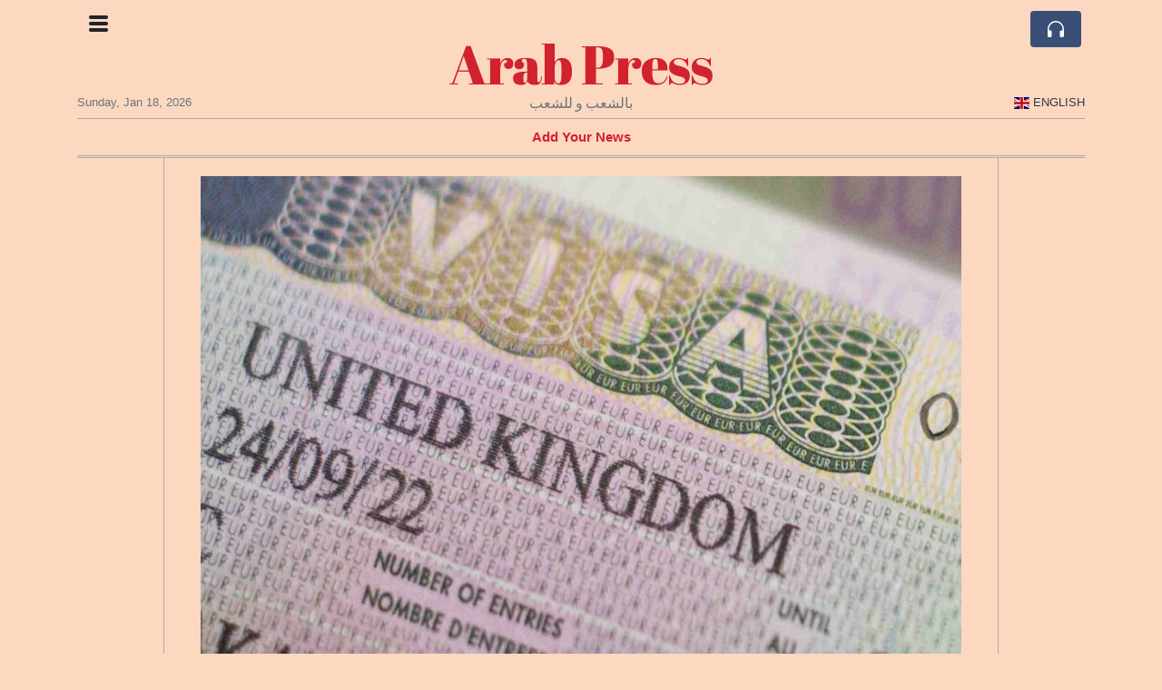

--- FILE ---
content_type: text/html; charset=UTF-8
request_url: https://arabpress.com/early-23-uk-e-visas-for-kuwaitis-arab-times-kuwait-news
body_size: 16065
content:
<!doctype html>
<html lang="en">
	<head>
		<title>‘Early ’23 UK e-visas for Kuwaitis’ - Arab Press</title>
		<meta charset="utf-8">
		<meta name="viewport" content="width=device-width, initial-scale=1, shrink-to-fit=no">
		<meta name="description" content="British Ambassador to Kuwait Belinda Lewis said the date for the implementation of the decision on issuing electronic visa for Kuwaitis will be announced within the first weeks of 2023, reports Al-Qabas daily. Lewis made the announcement when asked about the latest developments on exempting Kuwaitis from entry visas to the United Kingdom.">
		<meta name="author" content="">
		<meta name="keywords" content="early, 23, uk, e, visas, for, kuwaitis">
		<meta name="twitter:title" content="‘Early ’23 UK e-visas for Kuwaitis’ - Arab Press">
		<meta name="twitter:description" content="British Ambassador to Kuwait Belinda Lewis said the date for the implementation of the decision on issuing electronic visa for Kuwaitis will be announced within the first weeks of 2023, reports Al-Qabas daily. Lewis made the announcement when asked about the latest developments on exempting Kuwaitis from entry visas to the United Kingdom.">
		<meta property="og:title" content="‘Early ’23 UK e-visas for Kuwaitis’ - Arab Press">
		<meta property="og:description" content="British Ambassador to Kuwait Belinda Lewis said the date for the implementation of the decision on issuing electronic visa for Kuwaitis will be announced within the first weeks of 2023, reports Al-Qabas daily. Lewis made the announcement when asked about the latest developments on exempting Kuwaitis from entry visas to the United Kingdom.">
		<meta property="og:site_name" content="Arab Press">
		<meta property="og:image" content="https://usfo.ainewslabs.com/images/22/12/e04207a2d12d0d435229592064dbdd0f.jpg"><meta name="twitter:image" content="https://usfo.ainewslabs.com/images/22/12/e04207a2d12d0d435229592064dbdd0f.jpg"><meta property="og:type" content="article"><meta property="og:url" content="https://arabpress.com/early-23-uk-e-visas-for-kuwaitis-arab-times-kuwait-news"><link rel="stylesheet" href="/css/live/50322c965574496978dda59b675cb3e8.css">	</head>
		<body>
		<div class="container">
			<div class="news-top">
				<div class="d-none d-lg-block text-center" style="min-height: 1.5rem;">
								</div>
				<h1 class="news-title text-center m-0 overflow-hidden news-title-1">
					<a href="./" class="decoration-none">Arab Press</a>				</h1>
				<div class="news-top-add text-secondary">
					بالشعب و للشعب				</div>
				<div class="d-flex pt-2 pt-md-0 justify-content-between line-sm fs--3">
					<div class="text-secondary">Sunday, Jan 18, 2026</div>
					<div class="dropdown">
												<a href="#" class="text-dark decoration-none text-uppercase" data-toggle="dropdown"><span style="display: inline-block; vertical-align: middle; margin: 0 4px; background-size: contain;
  background-position: 50%;
  background-repeat: no-repeat;
  position: relative;
  display: inline-block;
  width: 1.33333333em;
  line-height: 1em; background-image: url(/vendor/flags/flags/4x3/gb.svg);">&nbsp;</span>English</a>
						<div class="dropdown-menu dropdown-menu-right">
							<span class="dropdown-item font-weight-bold"><span style="display: inline-block; vertical-align: middle; margin: 0 4px; background-size: contain;
  background-position: 50%;
  background-repeat: no-repeat;
  position: relative;
  display: inline-block;
  width: 1.33333333em;
  line-height: 1em; background-image: url(/vendor/flags/flags/4x3/gb.svg);">&nbsp;</span>English</span><a class="dropdown-item" href="/ar/" data-skipload="true"><span style="display: inline-block; vertical-align: middle; margin: 0 4px; background-size: contain;
  background-position: 50%;
  background-repeat: no-repeat;
  position: relative;
  display: inline-block;
  width: 1.33333333em;
  line-height: 1em; background-image: url(/vendor/flags/flags/4x3/sa.svg);">&nbsp;</span>Arabic</a><a class="dropdown-item" href="/he/" data-skipload="true"><span style="display: inline-block; vertical-align: middle; margin: 0 4px; background-size: contain;
  background-position: 50%;
  background-repeat: no-repeat;
  position: relative;
  display: inline-block;
  width: 1.33333333em;
  line-height: 1em; background-image: url(/vendor/flags/flags/4x3/il.svg);">&nbsp;</span>Hebrew</a><a class="dropdown-item" href="/hi/" data-skipload="true">Hindi</a><a class="dropdown-item" href="/tl/" data-skipload="true">Tagalog</a><a class="dropdown-item" href="/ur/" data-skipload="true">Urdu</a>						</div>
											</div>
				</div>
								<div class="position-absolute top-0 left-0">
					<button type="button" class="btn" data-click="showsidecat">
						<i class="ion-navicon-round fs-4"></i>
											</button>
				</div>
								<div class="d-lg-nonex position-absolute top-0 right-0 mt-2 mr-1 pt-1">
									<div class="rw-listen-link d-none h-100">
						<a href="#" class="d-flex align-items-center h-100 text-white py-2 px-3 decoration-none rounded" data-click="rwopen" style="background-color: #394F78">
							<img src="data:image/svg+xml,%3Csvg xmlns='http://www.w3.org/2000/svg' width='16' height='16' fill='%23ffffff' class='bi bi-headphones' viewBox='0 0 16 16'%3E%3Cpath d='M8 3a5 5 0 0 0-5 5v1h1a1 1 0 0 1 1 1v3a1 1 0 0 1-1 1H3a1 1 0 0 1-1-1V8a6 6 0 1 1 12 0v5a1 1 0 0 1-1 1h-1a1 1 0 0 1-1-1v-3a1 1 0 0 1 1-1h1V8a5 5 0 0 0-5-5z'/%3E%3C/svg%3E" alt="" width="24" height="24">
						</a>
					</div>
								</div>
			</div>
						<div class="d-none d-lg-block">
				<div class="d-flex justify-content-center">
					<div id="headermenulinks" class="flex-grow-1 d-flex justify-content-center py-2 overflow-hidden text-nowrap"><div class="px-2"><a href="addnews" class="text-danger font-weight-bold decoration-none fs--1">Add Your News</a></div></div>					<div id="headmore" class="d-none text-white py-2 px-3 rounded align-self-start fs-1" style="background-color: #394F78; min-height: 2.2rem;" data-click="toggleheadlinks"><i class="ion-arrow-down-b"></i></div>
									</div>
			</div>
						<hr class="top-border my-0">
			<div id="pagecontent">
				<div class="row">
	<div class="col-xl-1"></div>
	<div class="col-xl-10">
		<div class="small-news-wrap">
			<div class="text-center position-relative"><img src="https://usfo.ainewslabs.com/images/22/12/e04207a2d12d0d435229592064dbdd0f.jpg" alt="‘Early ’23 UK e-visas for Kuwaitis’" class="img-fluid"></div><h1 class="art-title pt-3">‘Early ’23 UK e-visas for Kuwaitis’</h1><div class="d-md-flex"></div><div class="art-text art-subtitle pb-3">British Ambassador to Kuwait Belinda Lewis said the date for the implementation of the decision on issuing electronic visa for Kuwaitis will be announced within the first weeks of 2023, reports Al-Qabas daily. Lewis made the announcement when asked about the latest developments on exempting Kuwaitis from entry visas to the United Kingdom.</div><div class="art-text art-body pb-3">She affirmed that the above mentioned decision will ease procedures for Kuwaitis who travel to the United Kingdom for tourism and other purposes, as they no longer have to go to the British Visa Center to obtain a visa.<br />
<br />
She added: “The abolition of the visa requirement for Kuwaiti citizens who make short-term visits to the United Kingdom during 2023 reflects the long ties of friendship, trade and cooperation between the two countries; as well as strengthening rapprochement between them. We are hoping that the decision will enter into force in the near future.”</div>			
			<div class="d-flex"><div class="py-2"><ul class="list-inline share-article"><li class="list-inline-item mr-1"><a href="https://www.facebook.com/sharer/sharer.php?u=https%3A%2F%2Farabpress.com%2Fearly-23-uk-e-visas-for-kuwaitis-arab-times-kuwait-news" class="ion-social-facebook" target="_blank"></a></li><li class="list-inline-item mr-1"><a href="https://twitter.com/intent/tweet?url=https%3A%2F%2Farabpress.com%2Fearly-23-uk-e-visas-for-kuwaitis-arab-times-kuwait-news&text=%E2%80%98Early+%E2%80%9923+UK+e-visas+for+Kuwaitis%E2%80%99" class="ion-social-twitter" target="_blank"></a></li><li class="list-inline-item mr-1"><a href="https://www.reddit.com/submit?url=https%3A%2F%2Farabpress.com%2Fearly-23-uk-e-visas-for-kuwaitis-arab-times-kuwait-news" class="ion-social-reddit" target="_blank"></a></li><li class="list-inline-item mr-1"><a href="mailto:?to=&body=https://arabpress.com/early-23-uk-e-visas-for-kuwaitis-arab-times-kuwait-news&subject=‘Early ’23 UK e-visas for Kuwaitis’" class="ion-email"></a></li></ul></div><div class="ml-auto py-2"><a href="comments?ref=eezmtb" class="btn btn-primary px-2">Add Comment</a></div></div><div class="position-relative text-center py-4"><h5 class="position-absolute absolute-center"><span class="d-inline-block px-3 bg-white text-secondary text-uppercase">Newsletter</span></h5><hr></div><form class="auto" data-callback="onnewsletter"><input type="hidden" name="do" value="newsletter"><input type="hidden" name="ref" value="eezmtb"><div class="pb-2"><strong class="done text-success"></strong></div><div class="form-group"><div class="input-group"><input type="email" name="email" class="form-control" placeholder="email@address.com" required><div class="input-group-append"><button class="btn btn-primary">Subscribe</button></div></div></div></form><div class="position-relative text-center py-4"><h5 class="position-absolute absolute-center"><span class="d-inline-block px-3 bg-white text-secondary text-uppercase">Related Articles</span></h5><hr></div><div id="relatedlist"><div class="small-news" data-ref="zmrkpk" data-href="zmrkpk-pakistan-seeks-mineral-investment-and-regulatory-reform-at-saudi-future-minerals-forum"><div class="small-news-img"><a href="zmrkpk-pakistan-seeks-mineral-investment-and-regulatory-reform-at-saudi-future-minerals-forum" title="Pakistan Seeks Mineral Investment and Regulatory Reform at Saudi Future Minerals Forum"><img src="https://usfo.ainewslabs.com/images/26/01/1768688217cdfaxt7e5cc3be3d4e4004e5c5a1d847279278_t.jpg" class="img-fluid" loading="lazy"></a></div><a href="zmrkpk-pakistan-seeks-mineral-investment-and-regulatory-reform-at-saudi-future-minerals-forum" title="Pakistan Seeks Mineral Investment and Regulatory Reform at Saudi Future Minerals Forum" class="small-news-in decoration-none"><h3 class="text-black mb-0">Pakistan Seeks Mineral Investment and Regulatory Reform at Saudi Future Minerals Forum</h3><div class="news-desc text-dark pt-2">Islamabad highlights vast mineral potential and steps to ease rules as Riyadh hosts global industry leaders and bilateral talks deepen cooperation</div></a></div><div class="small-news" data-ref="zmrkpb" data-href="zmrkpb-saudi-arabia-escalates-strategic-posture-amid-growing-rift-with-uae-over-yemen-and-red-sea-influence"><div class="small-news-img"><a href="zmrkpb-saudi-arabia-escalates-strategic-posture-amid-growing-rift-with-uae-over-yemen-and-red-sea-influence" title="Saudi Arabia Escalates Strategic Posture Amid Growing Rift With UAE Over Yemen and Red Sea Influence"><img src="https://usfo.ainewslabs.com/images/26/01/1768688095cdfaxt8367a0e9f9a6c72f62a547c51750d42a_t.jpg" class="img-fluid" loading="lazy"></a></div><a href="zmrkpb-saudi-arabia-escalates-strategic-posture-amid-growing-rift-with-uae-over-yemen-and-red-sea-influence" title="Saudi Arabia Escalates Strategic Posture Amid Growing Rift With UAE Over Yemen and Red Sea Influence" class="small-news-in decoration-none"><h3 class="text-black mb-0">Saudi Arabia Escalates Strategic Posture Amid Growing Rift With UAE Over Yemen and Red Sea Influence</h3><div class="news-desc text-dark pt-2">Riyadh’s moves in Yemen and regional security mark a deepening geopolitical competition with Abu Dhabi that extends to the Red Sea corridor</div></a></div><div class="small-news" data-ref="zmrkpv" data-href="zmrkpv-saudi-arabia-s-maaden-announces-major-gold-resource-expansion-with-7-8-million-ounces-discovered"><div class="small-news-img"><a href="zmrkpv-saudi-arabia-s-maaden-announces-major-gold-resource-expansion-with-7-8-million-ounces-discovered" title="Saudi Arabia’s Maaden Announces Major Gold Resource Expansion with 7.8 Million Ounces Discovered"><img src="https://usfo.ainewslabs.com/images/26/01/1768688035cdfaxt45063bc04463c71b843e5f53905a1e41_t.jpg" class="img-fluid" loading="lazy"></a></div><a href="zmrkpv-saudi-arabia-s-maaden-announces-major-gold-resource-expansion-with-7-8-million-ounces-discovered" title="Saudi Arabia’s Maaden Announces Major Gold Resource Expansion with 7.8 Million Ounces Discovered" class="small-news-in decoration-none"><h3 class="text-black mb-0">Saudi Arabia’s Maaden Announces Major Gold Resource Expansion with 7.8 Million Ounces Discovered</h3><div class="news-desc text-dark pt-2">State-backed miner significantly increases the Kingdom’s gold endowment across four strategic sites, underscoring exploration success</div></a></div><div class="small-news" data-ref="zmrkpt" data-href="zmrkpt-saudi-arabia-s-vision-2030-drives-ambitious-shift-from-oil-power-to-global-travel-hub"><div class="small-news-img"><a href="zmrkpt-saudi-arabia-s-vision-2030-drives-ambitious-shift-from-oil-power-to-global-travel-hub" title="Saudi Arabia’s Vision 2030 Drives Ambitious Shift from Oil Power to Global Travel Hub"><img src="https://usfo.ainewslabs.com/images/26/01/1768687975cdfaxt822c9f523e3f0cc8114577e4e508e55d_t.jpg" class="img-fluid" loading="lazy"></a></div><a href="zmrkpt-saudi-arabia-s-vision-2030-drives-ambitious-shift-from-oil-power-to-global-travel-hub" title="Saudi Arabia’s Vision 2030 Drives Ambitious Shift from Oil Power to Global Travel Hub" class="small-news-in decoration-none"><h3 class="text-black mb-0">Saudi Arabia’s Vision 2030 Drives Ambitious Shift from Oil Power to Global Travel Hub</h3><div class="news-desc text-dark pt-2">The Kingdom’s sweeping economic strategy prioritises tourism, connectivity and cultural projects to reduce dependence on oil and reshape its global role</div></a></div><div class="small-news" data-ref="zmrkpe" data-href="zmrkpe-saudi-and-u-s-leaders-convene-at-inaugural-u-s-saudi-biotech-alliance-summit-in-san-francisco"><div class="small-news-img"><a href="zmrkpe-saudi-and-u-s-leaders-convene-at-inaugural-u-s-saudi-biotech-alliance-summit-in-san-francisco" title="Saudi and U.S. Leaders Convene at Inaugural U.S.-Saudi Biotech Alliance Summit in San Francisco"><img src="https://usfo.ainewslabs.com/images/26/01/1768687915cdfaxt3782f62e9d766793aed86bb63679029c_t.jpg" class="img-fluid" loading="lazy"></a></div><a href="zmrkpe-saudi-and-u-s-leaders-convene-at-inaugural-u-s-saudi-biotech-alliance-summit-in-san-francisco" title="Saudi and U.S. Leaders Convene at Inaugural U.S.-Saudi Biotech Alliance Summit in San Francisco" class="small-news-in decoration-none"><h3 class="text-black mb-0">Saudi and U.S. Leaders Convene at Inaugural U.S.-Saudi Biotech Alliance Summit in San Francisco</h3><div class="news-desc text-dark pt-2">High-level summit co-chaired by Dr. Bandar Alknawy and U.S. counterparts aims to accelerate immunotherapy innovation and global health security</div></a></div><div class="small-news" data-ref="zmrmkk" data-href="zmrmkk-sudan-s-al-burhan-revives-strategic-coordination-council-with-saudi-arabia-to-deepen-bilateral-partnership"><div class="small-news-img"><a href="zmrmkk-sudan-s-al-burhan-revives-strategic-coordination-council-with-saudi-arabia-to-deepen-bilateral-partnership" title="Sudan’s Al-Burhan Revives Strategic Coordination Council With Saudi Arabia to Deepen Bilateral Partnership"><img src="https://usfo.ainewslabs.com/images/26/01/1768687734cdfaxte8ec51caf163814e1c0d1b48a8752287_t.jpg" class="img-fluid" loading="lazy"></a></div><a href="zmrmkk-sudan-s-al-burhan-revives-strategic-coordination-council-with-saudi-arabia-to-deepen-bilateral-partnership" title="Sudan’s Al-Burhan Revives Strategic Coordination Council With Saudi Arabia to Deepen Bilateral Partnership" class="small-news-in decoration-none"><h3 class="text-black mb-0">Sudan’s Al-Burhan Revives Strategic Coordination Council With Saudi Arabia to Deepen Bilateral Partnership</h3><div class="news-desc text-dark pt-2">The Sudanese transitional leader reinstates a high-level council with Riyadh in line with strategic agreements reached during recent talks with Saudi leadership</div></a></div><div class="small-news" data-ref="zmrmkb" data-href="zmrmkb-saudi-arabia-advances-toward-new-security-partnership-with-egypt-and-somalia"><div class="small-news-img"><a href="zmrmkb-saudi-arabia-advances-toward-new-security-partnership-with-egypt-and-somalia" title="Saudi Arabia Advances Toward New Security Partnership With Egypt and Somalia"><img src="https://usfo.ainewslabs.com/images/26/01/1768687675cdfaxt6fb172c7f03a3b4692b1dccd72799d3d_t.jpg" class="img-fluid" loading="lazy"></a></div><a href="zmrmkb-saudi-arabia-advances-toward-new-security-partnership-with-egypt-and-somalia" title="Saudi Arabia Advances Toward New Security Partnership With Egypt and Somalia" class="small-news-in decoration-none"><h3 class="text-black mb-0">Saudi Arabia Advances Toward New Security Partnership With Egypt and Somalia</h3><div class="news-desc text-dark pt-2">Riyadh holds advanced talks on a trilateral military framework aimed at strengthening Red Sea and Horn of Africa stability</div></a></div><div class="small-news" data-ref="zmrmkt" data-href="zmrmkt-nasser-al-attiyah-claims-historic-sixth-dakar-rally-victory-in-saudi-arabia"><div class="small-news-img"><a href="zmrmkt-nasser-al-attiyah-claims-historic-sixth-dakar-rally-victory-in-saudi-arabia" title="Nasser Al-Attiyah Claims Historic Sixth Dakar Rally Victory in Saudi Arabia"><img src="https://usfo.ainewslabs.com/images/26/01/1768686475cdfaxt25489034cf1ed67c3966543acdd41d9b_t.jpg" class="img-fluid" loading="lazy"></a></div><a href="zmrmkt-nasser-al-attiyah-claims-historic-sixth-dakar-rally-victory-in-saudi-arabia" title="Nasser Al-Attiyah Claims Historic Sixth Dakar Rally Victory in Saudi Arabia" class="small-news-in decoration-none"><h3 class="text-black mb-0">Nasser Al-Attiyah Claims Historic Sixth Dakar Rally Victory in Saudi Arabia</h3><div class="news-desc text-dark pt-2">The Qatari motorsport icon extends his legacy by winning the 2026 Dakar Rally amid fierce competition in Saudi Arabia’s deserts</div></a></div><div class="small-news" data-ref="zmrmke" data-href="zmrmke-türkiye-and-saudi-arabia-hold-strategic-phone-talks-on-rising-regional-tensions"><div class="small-news-img"><a href="zmrmke-türkiye-and-saudi-arabia-hold-strategic-phone-talks-on-rising-regional-tensions" title="Türkiye and Saudi Arabia Hold Strategic Phone Talks on Rising Regional Tensions"><img src="https://usfo.ainewslabs.com/images/26/01/1768686352cdfaxt0770169185233cdcfb84e7aca083c810_t.jpg" class="img-fluid" loading="lazy"></a></div><a href="zmrmke-türkiye-and-saudi-arabia-hold-strategic-phone-talks-on-rising-regional-tensions" title="Türkiye and Saudi Arabia Hold Strategic Phone Talks on Rising Regional Tensions" class="small-news-in decoration-none"><h3 class="text-black mb-0">Türkiye and Saudi Arabia Hold Strategic Phone Talks on Rising Regional Tensions</h3><div class="news-desc text-dark pt-2">Leaders in Ankara and Riyadh stress cooperation, security and stability amid escalating Middle East challenges</div></a></div><div class="small-news" data-ref="zmrmmk" data-href="zmrmmk-ousmane-dembélé-s-future-in-focus-as-saudi-arabia-move-looms-amid-psg-contract-stalemate"><div class="small-news-img"><a href="zmrmmk-ousmane-dembélé-s-future-in-focus-as-saudi-arabia-move-looms-amid-psg-contract-stalemate" title="Ousmane Dembélé’s Future in Focus as Saudi Arabia Move Looms Amid PSG Contract Stalemate"><img src="https://usfo.ainewslabs.com/images/26/01/1768686232cdfaxt8b3c00bbd81aeaf430094bfcbcebf7d7_t.jpg" class="img-fluid" loading="lazy"></a></div><a href="zmrmmk-ousmane-dembélé-s-future-in-focus-as-saudi-arabia-move-looms-amid-psg-contract-stalemate" title="Ousmane Dembélé’s Future in Focus as Saudi Arabia Move Looms Amid PSG Contract Stalemate" class="small-news-in decoration-none"><h3 class="text-black mb-0">Ousmane Dembélé’s Future in Focus as Saudi Arabia Move Looms Amid PSG Contract Stalemate</h3><div class="news-desc text-dark pt-2">The Ballon d’Or winner’s contract talks with Paris Saint-Germain and interest from Saudi clubs fuel fresh speculation over a potential high-profile transfer</div></a></div><div class="small-news has-video" data-ref="zmrbnz" data-href="zmrbnz-studying-for-a-drivers-license-in-china"><div class="small-news-img"><a href="zmrbnz-studying-for-a-drivers-license-in-china" title="Studying for a drivers license in China"><img src="https://usfo.ainewslabs.com/images/26/01/1768674006cdfaxta4ee4f3b26ce1bba4b664afa5ee4b676_t.png" class="img-fluid" loading="lazy"></a></div><a href="zmrbnz-studying-for-a-drivers-license-in-china" title="Studying for a drivers license in China" class="small-news-in decoration-none"><h3 class="text-black mb-0">Studying for a drivers license in China</h3><div class="news-desc text-dark pt-2"></div></a></div><div class="small-news has-video" data-ref="zmrbre" data-href="zmrbre-1966-the-village-they-called-dubai"><div class="small-news-img"><a href="zmrbre-1966-the-village-they-called-dubai" title="1966, the village they called Dubai"><img src="https://usfo.ainewslabs.com/images/26/01/1768648016cdfaxt5dcd0e6e439b5bbf7c0447b57aa3c2df_t.png" class="img-fluid" loading="lazy"></a></div><a href="zmrbre-1966-the-village-they-called-dubai" title="1966, the village they called Dubai" class="small-news-in decoration-none"><h3 class="text-black mb-0">1966, the village they called Dubai</h3><div class="news-desc text-dark pt-2"></div></a></div></div><div id="loader" class="text-center py-5"><form action=""><input type="hidden" name="do" value="load"><input type="hidden" name="lang" value="en"><input type="hidden" name="last" value="12"><input type="hidden" name="num" value="12"><input type="hidden" name="page" value="article"><input type="hidden" name="skip" value="eezmtb"><button type="button" class="btn btn-outline-secondary btn-lg rounded-0 fs--2 text-uppercase btn-xxl" data-click="morenews">Load More</button></form></div>		</div>
	</div>
	<div class="col-xl-1"></div>
</div>
<div id="modalwhatsapp" class="modal" tabindex="-1" role="dialog" data-backdrop="static">
	<div class="modal-dialog" role="document">
		<div class="modal-content">
			
			<div class="modal-header">
				<h6 class="modal-title"><i class="ion-social-whatsapp fs-2 align-middle" style="color: #3CBF4D"></i> <span class="align-middle">WhatsApp</span></h6>
				<button type="button" class="close" data-dismiss="modal" aria-label="Close"><span aria-hidden="true">&times;</span></button>
			</div>
			<form class="auto" data-callback="onwhatsapp">
				<input type="hidden" name="do" value="newsletter">
				<input type="hidden" name="act" value="whatsapp">
				<input type="hidden" name="ref" value="">
				<div class="modal-body">
					<div class="form-group pb-5">
						<label>Subscribe also to our WhatsApp channel:</label>
						<div class="input-group">
														<input type="text" name="phone" class="form-control" value="" required>
							<div class="input-group-append"><button class="btn btn-success">Subscribe</button></div>
						</div>
					</div>
				</div>
			</form>
		</div>
	</div>
</div>
<script type="text/javascript">
	var ARTMEDIA=[{"image":"https:\/\/usfo.ainewslabs.com\/images\/22\/12\/e04207a2d12d0d435229592064dbdd0f.jpg","yt":"","yt_listtype":"","yt_list":"","yt_start":"","yt_end":"","video":"","text":"","image9x16":null,"video9x16":null}];
	var INSLIDER={};
	var VIDEOLIST=[];
	var PRSOURCE='';
	var PRREF='';
	var AREF='eezmtb';
	var NEXTVIDEOART = '';
	var NEXTMUSIC = [];
</script>			</div>
		</div>
		<footer class="footer mt-5 bg-light">
			<div>
				<div class="container py-4">
					<div class="fs-5 text-news border-bottom">About</div>
					<div class="py-3 fs--1">
						<div class="row"><div class="col-sm-6 col-lg-9 py-1"><div class="row form-row gx-2"><div class="col-lg-6 pb-2"></div><div class="col-lg-6 pb-2">About ArabPressArabpress.com  is your first and best source for all of the information you&#039;re looking for. From general topics to more of what you would expect to find here.  

ArabPress.com is a non-profit, private and...<br><a href="about" title="About" class="text-decoration-underline">Read more</a></div></div></div><div class="col-sm-6 col-lg-3"><ul class="list-unstyled row mb-0"><li class="col-sm-6 col-lg-12 pb-1"><a href="addnews" class="text-danger font-weight-bold decoration-none fs--2">Add Your News</a></li><li class="col-sm-6 col-lg-12 pb-1"><a href="rss" target="_blank" class="text-dark decoration-none fs--2" data-skipload="true"><i class="ion-social-rss icon-fw"></i> RSS</a></li></ul></div></div>					</div>
					<div class="fs--1 pt-3">
						<span class="text-secondary mr-1">&copy;1997-2026 arabpress.com</span>
						<a href="contact" class="text-dark mx-1 d-inline-block">Contact Us</a><a href="about"  class="text-dark mx-1 d-inline-block" >About</a>					</div>
				</div>
			</div>
		</footer>
				<div id="sidecategories" class="sidemenu">
			<div class="position-absolute top-0 right-0"><button class="btn py-0 fs-6" data-click="hiedside">&times;</button></div>
			<div class="fs-4 text-news border-bottom text-center py-2 px-4">Arab Press</div>
						<div class="container">
				<div class="form-row py-3">
					<div class="col-md-6 pb-2"><a href="addnews" class="text-danger font-weight-bold decoration-none fs--2">Add Your News</a></div>				</div>
			</div>
		</div>
						<div class="d-none">
			<audio id="linkplayer"></audio>
		</div>
		<div id="pageloadprogress">
			<div id="pageloadbar"></div>
		</div>
		<svg xmlns="http://www.w3.org/2000/svg" style="display: none;">
	<symbol id="rwiconplay" fill="currentColor" viewBox="0 0 16 16">
		<path d="m11.596 8.697-6.363 3.692c-.54.313-1.233-.066-1.233-.697V4.308c0-.63.692-1.01 1.233-.696l6.363 3.692a.802.802 0 0 1 0 1.393z"/>
	</symbol>
	<symbol id="rwiconpause" fill="currentColor" viewBox="0 0 16 16">
		<path d="M5.5 3.5A1.5 1.5 0 0 1 7 5v6a1.5 1.5 0 0 1-3 0V5a1.5 1.5 0 0 1 1.5-1.5zm5 0A1.5 1.5 0 0 1 12 5v6a1.5 1.5 0 0 1-3 0V5a1.5 1.5 0 0 1 1.5-1.5z"/>
	</symbol>
	<symbol id="rwiconback" fill="currentColor" viewBox="0 0 16 16">
		<path d="M.5 3.5A.5.5 0 0 0 0 4v8a.5.5 0 0 0 1 0V8.753l6.267 3.636c.54.313 1.233-.066 1.233-.697v-2.94l6.267 3.636c.54.314 1.233-.065 1.233-.696V4.308c0-.63-.693-1.01-1.233-.696L8.5 7.248v-2.94c0-.63-.692-1.01-1.233-.696L1 7.248V4a.5.5 0 0 0-.5-.5z"/>
	</symbol>
	<symbol id="rwiconnext" fill="currentColor" viewBox="0 0 16 16">
		<path d="M15.5 3.5a.5.5 0 0 1 .5.5v8a.5.5 0 0 1-1 0V8.753l-6.267 3.636c-.54.313-1.233-.066-1.233-.697v-2.94l-6.267 3.636C.693 12.703 0 12.324 0 11.693V4.308c0-.63.693-1.01 1.233-.696L7.5 7.248v-2.94c0-.63.693-1.01 1.233-.696L15 7.248V4a.5.5 0 0 1 .5-.5z"/>
	</symbol>
	<symbol id="rwiconup" fill="currentColor" viewBox="0 0 16 16">
		<path fill-rule="evenodd" d="M7.646 4.646a.5.5 0 0 1 .708 0l6 6a.5.5 0 0 1-.708.708L8 5.707l-5.646 5.647a.5.5 0 0 1-.708-.708l6-6z"/>
	</symbol>
	<symbol id="rwicondown" fill="currentColor" viewBox="0 0 16 16">
		<path fill-rule="evenodd" d="M1.646 4.646a.5.5 0 0 1 .708 0L8 10.293l5.646-5.647a.5.5 0 0 1 .708.708l-6 6a.5.5 0 0 1-.708 0l-6-6a.5.5 0 0 1 0-.708z"/>
	</symbol>
</svg>

<div id="radiowidget">
	<div class="container px-0">
		<div class="rw-head">
			<div class="d-flex align-items-center py-2 py-md-0 px-3">
				<div>
					<button id="rwplaybutton" class="btn rwplaybutton" data-click="rwtoggle">
						<svg class="rwicon rwiconplay"><use xlink:href="#rwiconplay"/></svg>
						<svg class="rwicon rwiconpause"><use xlink:href="#rwiconpause"/></svg>
					</button>
				</div>
				<div class="flex-grow-1 overflow-hidden">
					<div class="d-flex align-items-center">
						<div id="rwtitle" class="rw-current-title flex-grow-1"></div>
						<div class="d-nonex d-md-block nowrap text-nowrap">
							<a href="#" class="text-white px-2 d-inline-block" data-click="rwplayprev">
								<svg class="rwicon rwicon-2"><use xlink:href="#rwiconback"/></svg>
							</a>
							<a href="#" class="text-white px-2 d-inline-block" data-click="rwplayfwd">
								<svg class="rwicon rwicon-2"><use xlink:href="#rwiconnext"/></svg>
							</a>
							<a href="#" class="rwopenlist text-white px-2 d-none d-md-inline-block" data-click="rwopenplist">
								<span class="align-middle fs--3 text-uppercase font-weight-bold">Playlist</span>
								<svg class="rwicon"><use xlink:href="#rwiconup"/></svg>
							</a>
							<a href="#" class="d-none rwhidelist text-white px-2" data-click="rwhideplist">
								<span class="align-middle fs--3 text-uppercase font-weight-bold">Hide</span>
								<svg class="rwicon"><use xlink:href="#rwicondown"/></svg>
							</a>
						</div>
					</div>
					<div class="d-none d-md-block position-relative pl-3 ps-3 pr-2 pe-2 pb-2">
						<div id="rwvawes"></div>
						<div id="rwprogress" class="rwprogress">
							<div id="rwprogressbar2" class="rwprogressbar"></div>
							<div id="rwctime2" class="rwtime">0:00</div>
							<div class="rwtotal">0:00</div>
						</div>
					</div>
				</div>
				<a href="#" class="d-md-none ml-2 ms-2 text-white text-center" data-click="rwexpand">
					<svg class="rwicon"><use xlink:href="#rwiconup"/></svg>
					<div class="fs--3 text-uppercase">Open</div>
				</a>
			</div>
		</div>
		<a href="#" class="rw-close d-none d-md-block" data-click="rwclose">
			<svg xmlns="http://www.w3.org/2000/svg" width="20" height="20" fill="#ffffff" viewBox="0 0 16 16">
				<path d="M2.146 2.854a.5.5 0 1 1 .708-.708L8 7.293l5.146-5.147a.5.5 0 0 1 .708.708L8.707 8l5.147 5.146a.5.5 0 0 1-.708.708L8 8.707l-5.146 5.147a.5.5 0 0 1-.708-.708L7.293 8 2.146 2.854Z"/>
			</svg>
		</a>
		<div class="rw-body text-white d-md-none">
			<div class="d-flex flex-column h-100">
				<div class="mb-auto rw-body-logo py-2">
					<h1 class="news-title text-center text-white m-0 overflow-hidden news-title-1">
					<span>Arab Press</span>					</h1>
					<div class="news-top-add text-white">
						بالشعب و للشعب					</div>
				</div>
				<div class="px-3">
					<div id="rwmobiletitle" class="rw-current-title text-center font-weight-semibold"></div>
				</div>
				<div class="px-4 mt-auto">
					<div class="d-flex align-items-center px-3">
						<div id="rwctime1" class="rwtime">0:00</div>
						<div class="flex-grow-1 px-3">
							<div class="rwprogress">
								<div id="rwprogressbar1" class="rwprogressbar"></div>
							</div>
						</div>
						<div class="rwtotal">0:00</div>
					</div>
					<div class="d-flex align-items-center justify-content-center py-3">
						<a href="#" class="text-white px-3" data-click="rwplayprev">
							<svg class="rwicon rwicon-3"><use xlink:href="#rwiconback"/></svg>
						</a>
						<div class="px-3 mx-2">
							<button id="rwmobileplaybutton" class="btn rwplaybutton" data-click="rwtoggle">
								<svg class="rwicon rwiconplay"><use xlink:href="#rwiconplay"/></svg>
								<svg class="rwicon rwiconpause"><use xlink:href="#rwiconpause"/></svg>
							</button>
						</div>
						<a href="#" class="text-white px-3" data-click="rwplayfwd">
							<svg class="rwicon rwicon-3"><use xlink:href="#rwiconnext"/></svg>
						</a>
					</div>
				</div>
				<a href="#" class="d-block text-center text-white p-3 rw-body-close" data-click="rwexpand">
					<span class="align-middle fs--3 text-uppercase font-weight-bold">Close</span>
					<svg class="rwicon"><use xlink:href="#rwicondown"/></svg>
				</a>
			</div>
		</div>
	</div>
	<div id="rwplaylist">
		<div id="rwlist" class="bg-white">
			<div class="container">
				<a href="#" class="d-flex align-items-center rwpl-item rwpl-item-azmrveb text-dark" data-click="rwplay" data-ref="azmrveb" data-src="https://usfo.ainewslabs.com/images/26/01/1768526228cdfaxt98f06b6ecbb17aeeb923f07fb128b25d.mp3" data-title="Cybercrime, Inc.: When Crime Becomes an Economy. How the World Accidentally Built a Twenty-Trillion-Dollar Criminal Economy" data-image="" data-href="zmrveb-cybercrime-inc-when-crime-becomes-an-economy-how-the-world-accidentally-built-a-twenty-trillion-dollar-criminal"><div class="px-2"><div class="rwpl-item-icon d-flex align-items-center justify-content-center"><svg class="rwicon rwiconplay"><use xlink:href="#rwiconplay"/></svg><svg class="rwicon rwiconpause"><use xlink:href="#rwiconpause"/></svg></div></div><div class="rw-title">Cybercrime, Inc.: When Crime Becomes an Economy. How the World Accidentally Built a Twenty-Trillion-Dollar Criminal Economy</div></a><a href="#" class="d-flex align-items-center rwpl-item rwpl-item-azmrzkr text-dark" data-click="rwplay" data-ref="azmrzkr" data-src="https://usfo.ainewslabs.com/images/26/01/1768520996cdfaxt185a593484944f3294796797e43aa534.mp3" data-title="Strategic Restraint, Credible Force, and the Discipline of Power" data-image="" data-href="zmrzkr-strategic-restraint-credible-force-and-the-discipline-of-power"><div class="px-2"><div class="rwpl-item-icon d-flex align-items-center justify-content-center"><svg class="rwicon rwiconplay"><use xlink:href="#rwiconplay"/></svg><svg class="rwicon rwiconpause"><use xlink:href="#rwiconpause"/></svg></div></div><div class="rw-title">Strategic Restraint, Credible Force, and the Discipline of Power</div></a><a href="#" class="d-flex align-items-center rwpl-item rwpl-item-azmrtvk text-dark" data-click="rwplay" data-ref="azmrtvk" data-src="https://usfo.ainewslabs.com/images/26/01/1768425468cdfaxtee583e34509756f92e4084eeba11d9f6.mp3" data-title="Donald Trump Organization Unveils Championship Golf Course and Luxury Resort Project in Saudi Arabia" data-image="" data-href="zmrtvk-donald-trump-organization-unveils-championship-golf-course-and-luxury-resort-project-in-saudi-arabia"><div class="px-2"><div class="rwpl-item-icon d-flex align-items-center justify-content-center"><svg class="rwicon rwiconplay"><use xlink:href="#rwiconplay"/></svg><svg class="rwicon rwiconpause"><use xlink:href="#rwiconpause"/></svg></div></div><div class="rw-title">Donald Trump Organization Unveils Championship Golf Course and Luxury Resort Project in Saudi Arabia</div></a><a href="#" class="d-flex align-items-center rwpl-item rwpl-item-azmrtvt text-dark" data-click="rwplay" data-ref="azmrtvt" data-src="https://usfo.ainewslabs.com/images/26/01/1768424466cdfaxt7946695750f75fac54f59a5d5fc10926.mp3" data-title="Inside Diriyah: Saudi Arabia’s $63.2 Billion Vision to Transform Its Historic Heart into a Global Tourism Powerhouse" data-image="" data-href="zmrtvt-inside-diriyah-saudi-arabia-s-63-2-billion-vision-to-transform-its-historic-heart-into-a-global-tourism-powerhouse"><div class="px-2"><div class="rwpl-item-icon d-flex align-items-center justify-content-center"><svg class="rwicon rwiconplay"><use xlink:href="#rwiconplay"/></svg><svg class="rwicon rwiconpause"><use xlink:href="#rwiconpause"/></svg></div></div><div class="rw-title">Inside Diriyah: Saudi Arabia’s $63.2 Billion Vision to Transform Its Historic Heart into a Global Tourism Powerhouse</div></a><a href="#" class="d-flex align-items-center rwpl-item rwpl-item-azmekmp text-dark" data-click="rwplay" data-ref="azmekmp" data-src="https://usfo.ainewslabs.com/images/26/01/1768210473cdfaxt84b6bafa59138df76dc232933399d739.mp3" data-title="Trump Designates Saudi Arabia a Major Non-NATO Ally, Elevating US–Riyadh Defense Partnership" data-image="" data-href="zmekmp-trump-designates-saudi-arabia-a-major-non-nato-ally-elevating-us-riyadh-defense-partnership"><div class="px-2"><div class="rwpl-item-icon d-flex align-items-center justify-content-center"><svg class="rwicon rwiconplay"><use xlink:href="#rwiconplay"/></svg><svg class="rwicon rwiconpause"><use xlink:href="#rwiconpause"/></svg></div></div><div class="rw-title">Trump Designates Saudi Arabia a Major Non-NATO Ally, Elevating US–Riyadh Defense Partnership</div></a><a href="#" class="d-flex align-items-center rwpl-item rwpl-item-azmekbm text-dark" data-click="rwplay" data-ref="azmekbm" data-src="https://usfo.ainewslabs.com/images/26/01/1768210012cdfaxt617e2c05675d2f35e9cc55224ee4fda2.mp3" data-title="Trump Organization Deepens Saudi Property Focus with $10 Billion Luxury Developments" data-image="" data-href="zmekbm-trump-organization-deepens-saudi-property-focus-with-10-billion-luxury-developments"><div class="px-2"><div class="rwpl-item-icon d-flex align-items-center justify-content-center"><svg class="rwicon rwiconplay"><use xlink:href="#rwiconplay"/></svg><svg class="rwicon rwiconpause"><use xlink:href="#rwiconpause"/></svg></div></div><div class="rw-title">Trump Organization Deepens Saudi Property Focus with $10 Billion Luxury Developments</div></a><a href="#" class="d-flex align-items-center rwpl-item rwpl-item-azmeveb text-dark" data-click="rwplay" data-ref="azmeveb" data-src="https://usfo.ainewslabs.com/images/26/01/1767948222cdfaxtd75b33767722cd02f5fbc1c1cb8b798d.mp3" data-title="There is no sovereign immunity for poisoning millions with drugs." data-image="" data-href="zmeveb-there-is-no-sovereign-immunity-for-poisoning-millions-with-drugs"><div class="px-2"><div class="rwpl-item-icon d-flex align-items-center justify-content-center"><svg class="rwicon rwiconplay"><use xlink:href="#rwiconplay"/></svg><svg class="rwicon rwiconpause"><use xlink:href="#rwiconpause"/></svg></div></div><div class="rw-title">There is no sovereign immunity for poisoning millions with drugs.</div></a><a href="#" class="d-flex align-items-center rwpl-item rwpl-item-azmetpm text-dark" data-click="rwplay" data-ref="azmetpm" data-src="https://usfo.ainewslabs.com/images/26/01/1767821959cdfaxtb05b434eeebe8032b6fed50096433e7c.mp3" data-title="Mohammed bin Salman’s Global Standing: Strategic Partner in Transition Amid Debate Over His Role" data-image="" data-href="zmetpm-mohammed-bin-salman-s-global-standing-strategic-partner-in-transition-amid-debate-over-his-role"><div class="px-2"><div class="rwpl-item-icon d-flex align-items-center justify-content-center"><svg class="rwicon rwiconplay"><use xlink:href="#rwiconplay"/></svg><svg class="rwicon rwiconpause"><use xlink:href="#rwiconpause"/></svg></div></div><div class="rw-title">Mohammed bin Salman’s Global Standing: Strategic Partner in Transition Amid Debate Over His Role</div></a><a href="#" class="d-flex align-items-center rwpl-item rwpl-item-azmetpz text-dark" data-click="rwplay" data-ref="azmetpz" data-src="https://usfo.ainewslabs.com/images/26/01/1767821461cdfaxtdcc681b342e15c5c4aad7f8d1a02728f.mp3" data-title="Saudi Arabia Opens Property Market to Foreign Buyers in Landmark Reform" data-image="" data-href="zmetpz-saudi-arabia-opens-property-market-to-foreign-buyers-in-landmark-reform"><div class="px-2"><div class="rwpl-item-icon d-flex align-items-center justify-content-center"><svg class="rwicon rwiconplay"><use xlink:href="#rwiconplay"/></svg><svg class="rwicon rwiconpause"><use xlink:href="#rwiconpause"/></svg></div></div><div class="rw-title">Saudi Arabia Opens Property Market to Foreign Buyers in Landmark Reform</div></a><a href="#" class="d-flex align-items-center rwpl-item rwpl-item-azmpnrn text-dark" data-click="rwplay" data-ref="azmpnrn" data-src="https://usfo.ainewslabs.com/images/26/01/1767588120cdfaxt7221d964200ed0d2df567fb627aedfc3.mp3" data-title="The U.S. State Department’s account in Persian: “President Trump is a man of action. If you didn’t know it until now, now you do—do not play games with President Trump.”" data-image="" data-href="zmpnrn-the-u-s-state-department-s-account-in-persian-president-trump-is-a-man-of-action-if-you-didn-t-know-it-until-now-now-you-do-do"><div class="px-2"><div class="rwpl-item-icon d-flex align-items-center justify-content-center"><svg class="rwicon rwiconplay"><use xlink:href="#rwiconplay"/></svg><svg class="rwicon rwiconpause"><use xlink:href="#rwiconpause"/></svg></div></div><div class="rw-title">The U.S. State Department’s account in Persian: “President Trump is a man of action. If you didn’t know it until now, now you do—do not play games with President Trump.”</div></a><a href="#" class="d-flex align-items-center rwpl-item rwpl-item-azmpzke text-dark" data-click="rwplay" data-ref="azmpzke" data-src="https://usfo.ainewslabs.com/images/26/01/1767562386cdfaxtce1e58303d55362cf9abe5c4b099e2e7.mp3" data-title="CNN’s Ranking of Israel’s Women’s Rights Sparks Debate After Misleading Global Index Comparison" data-image="" data-href="zmpzke-cnn-s-ranking-of-israel-s-women-s-rights-sparks-debate-after-misleading-global-index-comparison"><div class="px-2"><div class="rwpl-item-icon d-flex align-items-center justify-content-center"><svg class="rwicon rwiconplay"><use xlink:href="#rwiconplay"/></svg><svg class="rwicon rwiconpause"><use xlink:href="#rwiconpause"/></svg></div></div><div class="rw-title">CNN’s Ranking of Israel’s Women’s Rights Sparks Debate After Misleading Global Index Comparison</div></a><a href="#" class="d-flex align-items-center rwpl-item rwpl-item-azmpzmm text-dark" data-click="rwplay" data-ref="azmpzmm" data-src="https://usfo.ainewslabs.com/images/26/01/1767561971cdfaxt3fecb4e08cbb7afe6ab03274bf462d11.mp3" data-title="Saudi Arabia’s Shifting Regional Alignment Raises Strategic Concerns in Jerusalem" data-image="" data-href="zmpzmm-saudi-arabia-s-shifting-regional-alignment-raises-strategic-concerns-in-jerusalem"><div class="px-2"><div class="rwpl-item-icon d-flex align-items-center justify-content-center"><svg class="rwicon rwiconplay"><use xlink:href="#rwiconplay"/></svg><svg class="rwicon rwiconpause"><use xlink:href="#rwiconpause"/></svg></div></div><div class="rw-title">Saudi Arabia’s Shifting Regional Alignment Raises Strategic Concerns in Jerusalem</div></a><a href="#" class="d-flex align-items-center rwpl-item rwpl-item-azmpzmr text-dark" data-click="rwplay" data-ref="azmpzmr" data-src="https://usfo.ainewslabs.com/images/26/01/1767561543cdfaxt56438bd41b7700759a19f5947954cbae.mp3" data-title="OPEC+ Holds Oil Output Steady Amid Member Tensions and Market Oversupply" data-image="" data-href="zmpzmr-opec-holds-oil-output-steady-amid-member-tensions-and-market-oversupply"><div class="px-2"><div class="rwpl-item-icon d-flex align-items-center justify-content-center"><svg class="rwicon rwiconplay"><use xlink:href="#rwiconplay"/></svg><svg class="rwicon rwiconpause"><use xlink:href="#rwiconpause"/></svg></div></div><div class="rw-title">OPEC+ Holds Oil Output Steady Amid Member Tensions and Market Oversupply</div></a><a href="#" class="d-flex align-items-center rwpl-item rwpl-item-azmperk text-dark" data-click="rwplay" data-ref="azmperk" data-src="https://usfo.ainewslabs.com/images/26/01/1767469494cdfaxte48b7d98c76009b85b11a719a9971a2f.mp3" data-title="Iranian Protests Intensify as Another Revolutionary Guard Member Is Killed and Khamenei Blames the West" data-image="" data-href="zmperk-iranian-protests-intensify-as-another-revolutionary-guard-member-is-killed-and-khamenei-blames-the-west"><div class="px-2"><div class="rwpl-item-icon d-flex align-items-center justify-content-center"><svg class="rwicon rwiconplay"><use xlink:href="#rwiconplay"/></svg><svg class="rwicon rwiconpause"><use xlink:href="#rwiconpause"/></svg></div></div><div class="rw-title">Iranian Protests Intensify as Another Revolutionary Guard Member Is Killed and Khamenei Blames the West</div></a><a href="#" class="d-flex align-items-center rwpl-item rwpl-item-azmppev text-dark" data-click="rwplay" data-ref="azmppev" data-src="https://usfo.ainewslabs.com/images/26/01/1767467998cdfaxt10ed00228c46b6c6a18009eddf627c1e.mp3" data-title="President Trump Says United States Will Administer Venezuela Until a Secure Leadership Transition" data-image="" data-href="zmppev-president-trump-says-united-states-will-administer-venezuela-until-a-secure-leadership-transition"><div class="px-2"><div class="rwpl-item-icon d-flex align-items-center justify-content-center"><svg class="rwicon rwiconplay"><use xlink:href="#rwiconplay"/></svg><svg class="rwicon rwiconpause"><use xlink:href="#rwiconpause"/></svg></div></div><div class="rw-title">President Trump Says United States Will Administer Venezuela Until a Secure Leadership Transition</div></a><a href="#" class="d-flex align-items-center rwpl-item rwpl-item-azbkkvm text-dark" data-click="rwplay" data-ref="azbkkvm" data-src="https://usfo.ainewslabs.com/images/26/01/1767467313cdfaxte6432d811c16271d8d0a22bbde2463bd.mp3" data-title="Delta Force Identified as Unit Behind U.S. Operation That Captured Venezuela’s President" data-image="" data-href="zbkkvm-delta-force-identified-as-unit-behind-u-s-operation-that-captured-venezuela-s-president"><div class="px-2"><div class="rwpl-item-icon d-flex align-items-center justify-content-center"><svg class="rwicon rwiconplay"><use xlink:href="#rwiconplay"/></svg><svg class="rwicon rwiconpause"><use xlink:href="#rwiconpause"/></svg></div></div><div class="rw-title">Delta Force Identified as Unit Behind U.S. Operation That Captured Venezuela’s President</div></a><a href="#" class="d-flex align-items-center rwpl-item rwpl-item-azbkbkr text-dark" data-click="rwplay" data-ref="azbkbkr" data-src="https://usfo.ainewslabs.com/images/26/01/1767389836cdfaxtd665f250cd8c054307a28eb7e2bd3314.mp3" data-title="Saudi-UAE Rift Adds Complexity to Middle East Diplomacy as Trump Signals Firm Leadership" data-image="" data-href="zbkbkr-saudi-uae-rift-adds-complexity-to-middle-east-diplomacy-as-trump-signals-firm-leadership"><div class="px-2"><div class="rwpl-item-icon d-flex align-items-center justify-content-center"><svg class="rwicon rwiconplay"><use xlink:href="#rwiconplay"/></svg><svg class="rwicon rwiconpause"><use xlink:href="#rwiconpause"/></svg></div></div><div class="rw-title">Saudi-UAE Rift Adds Complexity to Middle East Diplomacy as Trump Signals Firm Leadership</div></a><a href="#" class="d-flex align-items-center rwpl-item rwpl-item-azbkbmm text-dark" data-click="rwplay" data-ref="azbkbmm" data-src="https://usfo.ainewslabs.com/images/26/01/1767389472cdfaxtf82780b5695ea641bce8e39d8a6e75ff.mp3" data-title="OPEC+ to Keep Oil Output Policy Unchanged Despite Saudi-UAE Tensions Over Yemen" data-image="" data-href="zbkbmm-opec-to-keep-oil-output-policy-unchanged-despite-saudi-uae-tensions-over-yemen"><div class="px-2"><div class="rwpl-item-icon d-flex align-items-center justify-content-center"><svg class="rwicon rwiconplay"><use xlink:href="#rwiconplay"/></svg><svg class="rwicon rwiconpause"><use xlink:href="#rwiconpause"/></svg></div></div><div class="rw-title">OPEC+ to Keep Oil Output Policy Unchanged Despite Saudi-UAE Tensions Over Yemen</div></a><a href="#" class="d-flex align-items-center rwpl-item rwpl-item-azbkbmz text-dark" data-click="rwplay" data-ref="azbkbmz" data-src="https://usfo.ainewslabs.com/images/26/01/1767389054cdfaxt1212ba7e22b36104b7a4407a382ca75c.mp3" data-title="Saudi Arabia and UAE at Odds in Yemen Conflict as Southern Offensive Deepens Gulf Rift" data-image="" data-href="zbkbmz-saudi-arabia-and-uae-at-odds-in-yemen-conflict-as-southern-offensive-deepens-gulf-rift"><div class="px-2"><div class="rwpl-item-icon d-flex align-items-center justify-content-center"><svg class="rwicon rwiconplay"><use xlink:href="#rwiconplay"/></svg><svg class="rwicon rwiconpause"><use xlink:href="#rwiconpause"/></svg></div></div><div class="rw-title">Saudi Arabia and UAE at Odds in Yemen Conflict as Southern Offensive Deepens Gulf Rift</div></a><a href="#" class="d-flex align-items-center rwpl-item rwpl-item-azbkpze text-dark" data-click="rwplay" data-ref="azbkpze" data-src="https://usfo.ainewslabs.com/images/25/12/1767059579cdfaxtabd0b36d91d464d4745a671d3edf0083.mp3" data-title="Abu Dhabi ‘Capital of Capital’: How Abu Dhabi Rose as a Sovereign Wealth Power" data-image="" data-href="zbkpze-abu-dhabi-capital-of-capital-how-abu-dhabi-rose-as-a-sovereign-wealth-power"><div class="px-2"><div class="rwpl-item-icon d-flex align-items-center justify-content-center"><svg class="rwicon rwiconplay"><use xlink:href="#rwiconplay"/></svg><svg class="rwicon rwiconpause"><use xlink:href="#rwiconpause"/></svg></div></div><div class="rw-title">Abu Dhabi ‘Capital of Capital’: How Abu Dhabi Rose as a Sovereign Wealth Power</div></a><a href="#" class="d-flex align-items-center rwpl-item rwpl-item-azbmkkm text-dark" data-click="rwplay" data-ref="azbmkkm" data-src="https://usfo.ainewslabs.com/images/25/12/1767058637cdfaxt80960dc935078a6f19664bceda104eff.mp3" data-title="Diamonds Are Powering a New Quantum Revolution" data-image="" data-href="zbmkkm-diamonds-are-powering-a-new-quantum-revolution"><div class="px-2"><div class="rwpl-item-icon d-flex align-items-center justify-content-center"><svg class="rwicon rwiconplay"><use xlink:href="#rwiconplay"/></svg><svg class="rwicon rwiconpause"><use xlink:href="#rwiconpause"/></svg></div></div><div class="rw-title">Diamonds Are Powering a New Quantum Revolution</div></a><a href="#" class="d-flex align-items-center rwpl-item rwpl-item-azbmkke text-dark" data-click="rwplay" data-ref="azbmkke" data-src="https://usfo.ainewslabs.com/images/25/12/1767057864cdfaxt59ac0dfc20ecafaef432a8089b6ef807.mp3" data-title="Trump Threatens Strikes Against Iran if Nuclear Programme Is Restarted" data-image="" data-href="zbmkke-trump-threatens-strikes-against-iran-if-nuclear-programme-is-restarted"><div class="px-2"><div class="rwpl-item-icon d-flex align-items-center justify-content-center"><svg class="rwicon rwiconplay"><use xlink:href="#rwiconplay"/></svg><svg class="rwicon rwiconpause"><use xlink:href="#rwiconpause"/></svg></div></div><div class="rw-title">Trump Threatens Strikes Against Iran if Nuclear Programme Is Restarted</div></a><a href="#" class="d-flex align-items-center rwpl-item rwpl-item-azbmntb text-dark" data-click="rwplay" data-ref="azbmntb" data-src="https://usfo.ainewslabs.com/images/25/12/1766958171cdfaxte6cab9b5d19c3f2f5c7a29cbffa3ef94.mp3" data-title="Why Saudi Arabia May Recalibrate Its US Spending Commitments Amid Rising China–America Rivalry" data-image="" data-href="zbmntb-why-saudi-arabia-may-recalibrate-its-us-spending-commitments-amid-rising-china-america-rivalry"><div class="px-2"><div class="rwpl-item-icon d-flex align-items-center justify-content-center"><svg class="rwicon rwiconplay"><use xlink:href="#rwiconplay"/></svg><svg class="rwicon rwiconpause"><use xlink:href="#rwiconpause"/></svg></div></div><div class="rw-title">Why Saudi Arabia May Recalibrate Its US Spending Commitments Amid Rising China–America Rivalry</div></a><a href="#" class="d-flex align-items-center rwpl-item rwpl-item-azbbmvn text-dark" data-click="rwplay" data-ref="azbbmvn" data-src="https://usfo.ainewslabs.com/images/25/12/1766642542cdfaxt8f3b8aaf201e3f0af02a5c9243c7b59b.mp3" data-title="Riyadh Air’s First Boeing 787-9 Dreamliner Completes Initial Test Flight, Advancing Saudi Carrier’s Launch" data-image="" data-href="zbbmvn-riyadh-air-s-first-boeing-787-9-dreamliner-completes-initial-test-flight-advancing-saudi-carrier-s-launch"><div class="px-2"><div class="rwpl-item-icon d-flex align-items-center justify-content-center"><svg class="rwicon rwiconplay"><use xlink:href="#rwiconplay"/></svg><svg class="rwicon rwiconpause"><use xlink:href="#rwiconpause"/></svg></div></div><div class="rw-title">Riyadh Air’s First Boeing 787-9 Dreamliner Completes Initial Test Flight, Advancing Saudi Carrier’s Launch</div></a><a href="#" class="d-flex align-items-center rwpl-item rwpl-item-azbbnrt text-dark" data-click="rwplay" data-ref="azbbnrt" data-src="https://usfo.ainewslabs.com/images/25/12/1766528158cdfaxtd097e7fe8397fe78e415a5ca8e4fbe44.mp3" data-title="Saudi Arabia’s 2025: A Pivotal Year of Global Engagement and Domestic Transformation" data-image="" data-href="zbbnrt-saudi-arabia-s-2025-a-pivotal-year-of-global-engagement-and-domestic-transformation"><div class="px-2"><div class="rwpl-item-icon d-flex align-items-center justify-content-center"><svg class="rwicon rwiconplay"><use xlink:href="#rwiconplay"/></svg><svg class="rwicon rwiconpause"><use xlink:href="#rwiconpause"/></svg></div></div><div class="rw-title">Saudi Arabia’s 2025: A Pivotal Year of Global Engagement and Domestic Transformation</div></a><a href="#" class="d-flex align-items-center rwpl-item rwpl-item-azbnzrp text-dark" data-click="rwplay" data-ref="azbnzrp" data-src="https://usfo.ainewslabs.com/images/25/12/1766179301cdfaxtbc2373247f0233400c0863e1b0a7474c.mp3" data-title="Saudi Arabia to Introduce Sugar-Content Based Tax on Sweetened Drinks from January 2026" data-image="" data-href="zbnzrp-saudi-arabia-to-introduce-sugar-content-based-tax-on-sweetened-drinks-from-january-2026"><div class="px-2"><div class="rwpl-item-icon d-flex align-items-center justify-content-center"><svg class="rwicon rwiconplay"><use xlink:href="#rwiconplay"/></svg><svg class="rwicon rwiconpause"><use xlink:href="#rwiconpause"/></svg></div></div><div class="rw-title">Saudi Arabia to Introduce Sugar-Content Based Tax on Sweetened Drinks from January 2026</div></a><a href="#" class="d-flex align-items-center rwpl-item rwpl-item-azbvmbt text-dark" data-click="rwplay" data-ref="azbvmbt" data-src="https://usfo.ainewslabs.com/images/25/12/1766009279cdfaxt559056d1cac719c5661a4c8924c3e409.mp3" data-title="Saudi Hotels Prepare for New Hospitality Roles as Alcohol Curbs Ease" data-image="" data-href="zbvmbt-saudi-hotels-prepare-for-new-hospitality-roles-as-alcohol-curbs-ease"><div class="px-2"><div class="rwpl-item-icon d-flex align-items-center justify-content-center"><svg class="rwicon rwiconplay"><use xlink:href="#rwiconplay"/></svg><svg class="rwicon rwiconpause"><use xlink:href="#rwiconpause"/></svg></div></div><div class="rw-title">Saudi Hotels Prepare for New Hospitality Roles as Alcohol Curbs Ease</div></a><a href="#" class="d-flex align-items-center rwpl-item rwpl-item-azbvmbe text-dark" data-click="rwplay" data-ref="azbvmbe" data-src="https://usfo.ainewslabs.com/images/25/12/1766008866cdfaxtd48a3cdc63895ffe1e88f930faec88eb.mp3" data-title="Global Airports Forum Highlights Saudi Arabia’s Emergence as a Leading Aviation Powerhouse" data-image="" data-href="zbvmbe-global-airports-forum-highlights-saudi-arabia-s-emergence-as-a-leading-aviation-powerhouse"><div class="px-2"><div class="rwpl-item-icon d-flex align-items-center justify-content-center"><svg class="rwicon rwiconplay"><use xlink:href="#rwiconplay"/></svg><svg class="rwicon rwiconpause"><use xlink:href="#rwiconpause"/></svg></div></div><div class="rw-title">Global Airports Forum Highlights Saudi Arabia’s Emergence as a Leading Aviation Powerhouse</div></a><a href="#" class="d-flex align-items-center rwpl-item rwpl-item-azbvmnk text-dark" data-click="rwplay" data-ref="azbvmnk" data-src="https://usfo.ainewslabs.com/images/25/12/1766008491cdfaxt85a9604f94633505109704de56b1a8b0.mp3" data-title="Saudi Arabia Weighs Strategic Choice on Iran Amid Regional Turbulence" data-image="" data-href="zbvmnk-saudi-arabia-weighs-strategic-choice-on-iran-amid-regional-turbulence"><div class="px-2"><div class="rwpl-item-icon d-flex align-items-center justify-content-center"><svg class="rwicon rwiconplay"><use xlink:href="#rwiconplay"/></svg><svg class="rwicon rwiconpause"><use xlink:href="#rwiconpause"/></svg></div></div><div class="rw-title">Saudi Arabia Weighs Strategic Choice on Iran Amid Regional Turbulence</div></a><a href="#" class="d-flex align-items-center rwpl-item rwpl-item-azbvren text-dark" data-click="rwplay" data-ref="azbvren" data-src="https://usfo.ainewslabs.com/images/25/12/1765750618cdfaxt905d9925ee63a35565ec7cef7129eb00.mp3" data-title="Saudi Arabia Condemns Sydney Bondi Beach Shooting and Expresses Solidarity with Australia" data-image="" data-href="zbvren-saudi-arabia-condemns-sydney-bondi-beach-shooting-and-expresses-solidarity-with-australia"><div class="px-2"><div class="rwpl-item-icon d-flex align-items-center justify-content-center"><svg class="rwicon rwiconplay"><use xlink:href="#rwiconplay"/></svg><svg class="rwicon rwiconpause"><use xlink:href="#rwiconpause"/></svg></div></div><div class="rw-title">Saudi Arabia Condemns Sydney Bondi Beach Shooting and Expresses Solidarity with Australia</div></a><a href="#" class="d-flex align-items-center rwpl-item rwpl-item-azbvret text-dark" data-click="rwplay" data-ref="azbvret" data-src="https://usfo.ainewslabs.com/images/25/12/1765750302cdfaxt69284f0a91395f82b3e589471c2d9c43.mp3" data-title="Washington Watches Beijing–Riyadh Rapprochement as Strategic Balance Shifts" data-image="" data-href="zbvret-washington-watches-beijing-riyadh-rapprochement-as-strategic-balance-shifts"><div class="px-2"><div class="rwpl-item-icon d-flex align-items-center justify-content-center"><svg class="rwicon rwiconplay"><use xlink:href="#rwiconplay"/></svg><svg class="rwicon rwiconpause"><use xlink:href="#rwiconpause"/></svg></div></div><div class="rw-title">Washington Watches Beijing–Riyadh Rapprochement as Strategic Balance Shifts</div></a><a href="#" class="d-flex align-items-center rwpl-item rwpl-item-azbzkzk text-dark" data-click="rwplay" data-ref="azbzkzk" data-src="https://usfo.ainewslabs.com/images/25/12/1765663560cdfaxt24cb4d464b06cc2aca1f23df183c874e.mp3" data-title="Saudi Arabia’s Vision 2030 Drives Measurable Lift in Global Reputation and Influence" data-image="" data-href="zbzkzk-saudi-arabia-s-vision-2030-drives-measurable-lift-in-global-reputation-and-influence"><div class="px-2"><div class="rwpl-item-icon d-flex align-items-center justify-content-center"><svg class="rwicon rwiconplay"><use xlink:href="#rwiconplay"/></svg><svg class="rwicon rwiconpause"><use xlink:href="#rwiconpause"/></svg></div></div><div class="rw-title">Saudi Arabia’s Vision 2030 Drives Measurable Lift in Global Reputation and Influence</div></a><a href="#" class="d-flex align-items-center rwpl-item rwpl-item-azbzmpn text-dark" data-click="rwplay" data-ref="azbzmpn" data-src="https://usfo.ainewslabs.com/images/25/12/1765608247cdfaxtb80f6e812eaff3b68c47adcf32e3e8ed.mp3" data-title="Alcohol Policies Vary Widely Across Muslim-Majority Countries, With Many Permitting Consumption Under Specific Rules" data-image="" data-href="zbzmpn-alcohol-policies-vary-widely-across-muslim-majority-countries-with-many-permitting-consumption-under-specific"><div class="px-2"><div class="rwpl-item-icon d-flex align-items-center justify-content-center"><svg class="rwicon rwiconplay"><use xlink:href="#rwiconplay"/></svg><svg class="rwicon rwiconpause"><use xlink:href="#rwiconpause"/></svg></div></div><div class="rw-title">Alcohol Policies Vary Widely Across Muslim-Majority Countries, With Many Permitting Consumption Under Specific Rules</div></a><a href="#" class="d-flex align-items-center rwpl-item rwpl-item-azbzmpr text-dark" data-click="rwplay" data-ref="azbzmpr" data-src="https://usfo.ainewslabs.com/images/25/12/1765607752cdfaxt97fb1b9f98781bb0c801132cf75993d3.mp3" data-title="Saudi Arabia Clarifies No Formal Ban on Photography at Holy Mosques for Hajj 2026" data-image="" data-href="zbzmpr-saudi-arabia-clarifies-no-formal-ban-on-photography-at-holy-mosques-for-hajj-2026"><div class="px-2"><div class="rwpl-item-icon d-flex align-items-center justify-content-center"><svg class="rwicon rwiconplay"><use xlink:href="#rwiconplay"/></svg><svg class="rwicon rwiconpause"><use xlink:href="#rwiconpause"/></svg></div></div><div class="rw-title">Saudi Arabia Clarifies No Formal Ban on Photography at Holy Mosques for Hajj 2026</div></a><a href="#" class="d-flex align-items-center rwpl-item rwpl-item-azbzmpp text-dark" data-click="rwplay" data-ref="azbzmpp" data-src="https://usfo.ainewslabs.com/images/25/12/1765607392cdfaxt83b2259553e4113418a06b010c82b40f.mp3" data-title="Libya and Saudi Arabia Sign Strategic MoU to Boost Telecommunications Cooperation" data-image="" data-href="zbzmpp-libya-and-saudi-arabia-sign-strategic-mou-to-boost-telecommunications-cooperation"><div class="px-2"><div class="rwpl-item-icon d-flex align-items-center justify-content-center"><svg class="rwicon rwiconplay"><use xlink:href="#rwiconplay"/></svg><svg class="rwicon rwiconpause"><use xlink:href="#rwiconpause"/></svg></div></div><div class="rw-title">Libya and Saudi Arabia Sign Strategic MoU to Boost Telecommunications Cooperation</div></a><a href="#" class="d-flex align-items-center rwpl-item rwpl-item-azbzbke text-dark" data-click="rwplay" data-ref="azbzbke" data-src="https://usfo.ainewslabs.com/images/25/12/1765596330cdfaxt8457e342a1d900a698ad1b4187b8f108.mp3" data-title="Elon Musk’s xAI Announces Landmark 500-Megawatt AI Data Center in Saudi Arabia" data-image="" data-href="zbzbke-elon-musk-s-xai-announces-landmark-500-megawatt-ai-data-center-in-saudi-arabia"><div class="px-2"><div class="rwpl-item-icon d-flex align-items-center justify-content-center"><svg class="rwicon rwiconplay"><use xlink:href="#rwiconplay"/></svg><svg class="rwicon rwiconpause"><use xlink:href="#rwiconpause"/></svg></div></div><div class="rw-title">Elon Musk’s xAI Announces Landmark 500-Megawatt AI Data Center in Saudi Arabia</div></a><a href="#" class="d-flex align-items-center rwpl-item rwpl-item-azbzbmk text-dark" data-click="rwplay" data-ref="azbzbmk" data-src="https://usfo.ainewslabs.com/images/25/12/1765595974cdfaxt702a8432f992eed18a8f394a879610ac.mp3" data-title="Israel Moves to Safeguard Regional Stability as F-35 Sales Debate Intensifies" data-image="" data-href="zbzbmk-israel-moves-to-safeguard-regional-stability-as-f-35-sales-debate-intensifies"><div class="px-2"><div class="rwpl-item-icon d-flex align-items-center justify-content-center"><svg class="rwicon rwiconplay"><use xlink:href="#rwiconplay"/></svg><svg class="rwicon rwiconpause"><use xlink:href="#rwiconpause"/></svg></div></div><div class="rw-title">Israel Moves to Safeguard Regional Stability as F-35 Sales Debate Intensifies</div></a><a href="#" class="d-flex align-items-center rwpl-item rwpl-item-azbzbmb text-dark" data-click="rwplay" data-ref="azbzbmb" data-src="https://usfo.ainewslabs.com/images/25/12/1765595550cdfaxta2f5b85da574c4754a5122af987e0d1f.mp3" data-title="Cardi B to Make Historic Saudi Arabia Debut at Soundstorm 2025 Festival" data-image="" data-href="zbzbmb-cardi-b-to-make-historic-saudi-arabia-debut-at-soundstorm-2025-festival"><div class="px-2"><div class="rwpl-item-icon d-flex align-items-center justify-content-center"><svg class="rwicon rwiconplay"><use xlink:href="#rwiconplay"/></svg><svg class="rwicon rwiconpause"><use xlink:href="#rwiconpause"/></svg></div></div><div class="rw-title">Cardi B to Make Historic Saudi Arabia Debut at Soundstorm 2025 Festival</div></a><a href="#" class="d-flex align-items-center rwpl-item rwpl-item-azbzztm text-dark" data-click="rwplay" data-ref="azbzztm" data-src="https://usfo.ainewslabs.com/images/25/12/1765455211cdfaxt9f717473bf1ae2584a0c38eb04528b64.mp3" data-title="U.S. Democratic Lawmakers Raise National Security and Influence Concerns Over Paramount’s Hostile Bid for Warner Bros. Discovery" data-image="" data-href="zbzztm-u-s-democratic-lawmakers-raise-national-security-and-influence-concerns-over-paramount-s-hostile-bid-for-warner-bros"><div class="px-2"><div class="rwpl-item-icon d-flex align-items-center justify-content-center"><svg class="rwicon rwiconplay"><use xlink:href="#rwiconplay"/></svg><svg class="rwicon rwiconpause"><use xlink:href="#rwiconpause"/></svg></div></div><div class="rw-title">U.S. Democratic Lawmakers Raise National Security and Influence Concerns Over Paramount’s Hostile Bid for Warner Bros. Discovery</div></a><a href="#" class="d-flex align-items-center rwpl-item rwpl-item-azbzrtv text-dark" data-click="rwplay" data-ref="azbzrtv" data-src="https://usfo.ainewslabs.com/images/25/12/1765402666cdfaxtd2174e7e9511249f71b108ed563e1ffd.mp3" data-title="Hackers Are Hiding Malware in Open-Source Tools and IDE Extensions" data-image="" data-href="zbzrtv-hackers-are-hiding-malware-in-open-source-tools-and-ide-extensions"><div class="px-2"><div class="rwpl-item-icon d-flex align-items-center justify-content-center"><svg class="rwicon rwiconplay"><use xlink:href="#rwiconplay"/></svg><svg class="rwicon rwiconpause"><use xlink:href="#rwiconpause"/></svg></div></div><div class="rw-title">Hackers Are Hiding Malware in Open-Source Tools and IDE Extensions</div></a><a href="#" class="d-flex align-items-center rwpl-item rwpl-item-azbzeke text-dark" data-click="rwplay" data-ref="azbzeke" data-src="https://usfo.ainewslabs.com/images/25/12/1765401926cdfaxtc879186d560960efb89c5a637cf9a393.mp3" data-title="Traveling to USA? Homeland Security moving toward requiring foreign travelers to share social media history" data-image="" data-href="zbzeke-traveling-to-usa-homeland-security-moving-toward-requiring-foreign-travelers-to-share-social-media-history"><div class="px-2"><div class="rwpl-item-icon d-flex align-items-center justify-content-center"><svg class="rwicon rwiconplay"><use xlink:href="#rwiconplay"/></svg><svg class="rwicon rwiconpause"><use xlink:href="#rwiconpause"/></svg></div></div><div class="rw-title">Traveling to USA? Homeland Security moving toward requiring foreign travelers to share social media history</div></a><a href="#" class="d-flex align-items-center rwpl-item rwpl-item-azbtkzr text-dark" data-click="rwplay" data-ref="azbtkzr" data-src="https://usfo.ainewslabs.com/images/25/12/1765336378cdfaxtc27dced9455a09e3e15453703c01a8a1.mp3" data-title="Wall Street Analysts Clash With Riyadh Over Saudi Arabia’s Deficit Outlook" data-image="" data-href="zbtkzr-wall-street-analysts-clash-with-riyadh-over-saudi-arabia-s-deficit-outlook"><div class="px-2"><div class="rwpl-item-icon d-flex align-items-center justify-content-center"><svg class="rwicon rwiconplay"><use xlink:href="#rwiconplay"/></svg><svg class="rwicon rwiconpause"><use xlink:href="#rwiconpause"/></svg></div></div><div class="rw-title">Wall Street Analysts Clash With Riyadh Over Saudi Arabia’s Deficit Outlook</div></a><a href="#" class="d-flex align-items-center rwpl-item rwpl-item-azbtktz text-dark" data-click="rwplay" data-ref="azbtktz" data-src="https://usfo.ainewslabs.com/images/25/12/1765334753cdfaxtf8b2180ef7b7584ef8f5c28d2154c858.mp3" data-title="Trump and Saudi Crown Prince Cement $1 Trillion-Plus Deals in High-Profile White House Summit" data-image="" data-href="zbtktz-trump-and-saudi-crown-prince-cement-1-trillion-plus-deals-in-high-profile-white-house-summit"><div class="px-2"><div class="rwpl-item-icon d-flex align-items-center justify-content-center"><svg class="rwicon rwiconplay"><use xlink:href="#rwiconplay"/></svg><svg class="rwicon rwiconpause"><use xlink:href="#rwiconpause"/></svg></div></div><div class="rw-title">Trump and Saudi Crown Prince Cement $1 Trillion-Plus Deals in High-Profile White House Summit</div></a><a href="#" class="d-flex align-items-center rwpl-item rwpl-item-azbtmeb text-dark" data-click="rwplay" data-ref="azbtmeb" data-src="https://usfo.ainewslabs.com/images/25/12/1765275842cdfaxtaba57280420317a30954b6e61bbca2bc.mp3" data-title="Saudi Arabia Opens Alcohol Sales to Wealthy Non-Muslim Residents Under New Access Rules" data-image="" data-href="zbtmeb-saudi-arabia-opens-alcohol-sales-to-wealthy-non-muslim-residents-under-new-access-rules"><div class="px-2"><div class="rwpl-item-icon d-flex align-items-center justify-content-center"><svg class="rwicon rwiconplay"><use xlink:href="#rwiconplay"/></svg><svg class="rwicon rwiconpause"><use xlink:href="#rwiconpause"/></svg></div></div><div class="rw-title">Saudi Arabia Opens Alcohol Sales to Wealthy Non-Muslim Residents Under New Access Rules</div></a><a href="#" class="d-flex align-items-center rwpl-item rwpl-item-azbttvt text-dark" data-click="rwplay" data-ref="azbttvt" data-src="https://usfo.ainewslabs.com/images/25/12/1764970977cdfaxt5cc13f298f057d45ca7f6fe9323b88c2.mp3" data-title="U.S.–Saudi Rethink Deepens — Washington Moves Ahead Without Linking Riyadh to Israel Normalisation" data-image="" data-href="zbttvt-u-s-saudi-rethink-deepens-washington-moves-ahead-without-linking-riyadh-to-israel-normalisation"><div class="px-2"><div class="rwpl-item-icon d-flex align-items-center justify-content-center"><svg class="rwicon rwiconplay"><use xlink:href="#rwiconplay"/></svg><svg class="rwicon rwiconpause"><use xlink:href="#rwiconpause"/></svg></div></div><div class="rw-title">U.S.–Saudi Rethink Deepens — Washington Moves Ahead Without Linking Riyadh to Israel Normalisation</div></a><a href="#" class="d-flex align-items-center rwpl-item rwpl-item-azbtrtm text-dark" data-click="rwplay" data-ref="azbtrtm" data-src="https://usfo.ainewslabs.com/images/25/12/1764885741cdfaxt62c419467825082138debbd9faadd23a.mp3" data-title="Saudi Arabia and Israel Deprioritise Diplomacy: Normalisation No Longer a Middle-East Priority" data-image="" data-href="zbtrtm-saudi-arabia-and-israel-deprioritise-diplomacy-normalisation-no-longer-a-middle-east-priority"><div class="px-2"><div class="rwpl-item-icon d-flex align-items-center justify-content-center"><svg class="rwicon rwiconplay"><use xlink:href="#rwiconplay"/></svg><svg class="rwicon rwiconpause"><use xlink:href="#rwiconpause"/></svg></div></div><div class="rw-title">Saudi Arabia and Israel Deprioritise Diplomacy: Normalisation No Longer a Middle-East Priority</div></a><a href="#" class="d-flex align-items-center rwpl-item rwpl-item-azbtebv text-dark" data-click="rwplay" data-ref="azbtebv" data-src="https://usfo.ainewslabs.com/images/25/12/1764827597cdfaxt906ccba29bc97d6e29288b456cad507f.mp3" data-title="As Trump Deepens Ties with Saudi Arabia, Push for Israel Normalization Takes a Back Seat" data-image="" data-href="zbtebv-as-trump-deepens-ties-with-saudi-arabia-push-for-israel-normalization-takes-a-back-seat"><div class="px-2"><div class="rwpl-item-icon d-flex align-items-center justify-content-center"><svg class="rwicon rwiconplay"><use xlink:href="#rwiconplay"/></svg><svg class="rwicon rwiconpause"><use xlink:href="#rwiconpause"/></svg></div></div><div class="rw-title">As Trump Deepens Ties with Saudi Arabia, Push for Israel Normalization Takes a Back Seat</div></a><a href="#" class="d-flex align-items-center rwpl-item rwpl-item-azbtebe text-dark" data-click="rwplay" data-ref="azbtebe" data-src="https://usfo.ainewslabs.com/images/25/12/1764827207cdfaxt0dadcc8a7ece03aab3f1e8f1a6142ced.mp3" data-title="Thai Food Village Debuts at Saudi Feast Food Festival 2025 Under Thai Commerce Minister Suphajee’s Lead" data-image="" data-href="zbtebe-thai-food-village-debuts-at-saudi-feast-food-festival-2025-under-thai-commerce-minister-suphajee-s-lead"><div class="px-2"><div class="rwpl-item-icon d-flex align-items-center justify-content-center"><svg class="rwicon rwiconplay"><use xlink:href="#rwiconplay"/></svg><svg class="rwicon rwiconpause"><use xlink:href="#rwiconpause"/></svg></div></div><div class="rw-title">Thai Food Village Debuts at Saudi Feast Food Festival 2025 Under Thai Commerce Minister Suphajee’s Lead</div></a><a href="#" class="d-flex align-items-center rwpl-item rwpl-item-azbtpvv text-dark" data-click="rwplay" data-ref="azbtpvv" data-src="https://usfo.ainewslabs.com/images/25/12/1764714438cdfaxtb3536a1a2b27e511a4b5275b08a918b5.mp3" data-title="Saudi Arabia Sharpens Its Strategic Vision as Economic Transformation Enters New Phase" data-image="" data-href="zbtpvv-saudi-arabia-sharpens-its-strategic-vision-as-economic-transformation-enters-new-phase"><div class="px-2"><div class="rwpl-item-icon d-flex align-items-center justify-content-center"><svg class="rwicon rwiconplay"><use xlink:href="#rwiconplay"/></svg><svg class="rwicon rwiconpause"><use xlink:href="#rwiconpause"/></svg></div></div><div class="rw-title">Saudi Arabia Sharpens Its Strategic Vision as Economic Transformation Enters New Phase</div></a><a href="#" class="d-flex align-items-center rwpl-item rwpl-item-azbtpve text-dark" data-click="rwplay" data-ref="azbtpve" data-src="https://usfo.ainewslabs.com/images/25/12/1764714077cdfaxta0ae2e9337f8931e5b7faa63fd539f43.mp3" data-title="Saudi Arabia Projects $44 Billion Budget Shortfall in 2026 as Economy Rebalances" data-image="" data-href="zbtpve-saudi-arabia-projects-44-billion-budget-shortfall-in-2026-as-economy-rebalances"><div class="px-2"><div class="rwpl-item-icon d-flex align-items-center justify-content-center"><svg class="rwicon rwiconplay"><use xlink:href="#rwiconplay"/></svg><svg class="rwicon rwiconpause"><use xlink:href="#rwiconpause"/></svg></div></div><div class="rw-title">Saudi Arabia Projects $44 Billion Budget Shortfall in 2026 as Economy Rebalances</div></a>			</div>
		</div>
	</div>
</div>
<script type="text/javascript">
	var RADIOVARS={"opener":"","jingles":"","jingletime":600,"ads":[],"adtime":"","musicfreq":"1","numsongs":"1"};
</script>
<div id="cbdata" style="display: none;">
	<svg xmlns="http://www.w3.org/2000/svg">
		<symbol id="cbiconplay" fill="currentColor" viewBox="0 0 16 16">
			<path d="m11.596 8.697-6.363 3.692c-.54.313-1.233-.066-1.233-.697V4.308c0-.63.692-1.01 1.233-.696l6.363 3.692a.802.802 0 0 1 0 1.393z"/>
		</symbol>
		<symbol id="cbiconpause" fill="currentColor" viewBox="0 0 16 16">
			<path d="M5.5 3.5A1.5 1.5 0 0 1 7 5v6a1.5 1.5 0 0 1-3 0V5a1.5 1.5 0 0 1 1.5-1.5zm5 0A1.5 1.5 0 0 1 12 5v6a1.5 1.5 0 0 1-3 0V5a1.5 1.5 0 0 1 1.5-1.5z"/>
		</symbol>
		<symbol id="cbiconback" fill="currentColor" viewBox="0 0 16 16">
			<path d="M.5 3.5A.5.5 0 0 0 0 4v8a.5.5 0 0 0 1 0V8.753l6.267 3.636c.54.313 1.233-.066 1.233-.697v-2.94l6.267 3.636c.54.314 1.233-.065 1.233-.696V4.308c0-.63-.693-1.01-1.233-.696L8.5 7.248v-2.94c0-.63-.692-1.01-1.233-.696L1 7.248V4a.5.5 0 0 0-.5-.5z"/>
		</symbol>
		<symbol id="cbiconnext" fill="currentColor" viewBox="0 0 16 16">
			<path d="M15.5 3.5a.5.5 0 0 1 .5.5v8a.5.5 0 0 1-1 0V8.753l-6.267 3.636c-.54.313-1.233-.066-1.233-.697v-2.94l-6.267 3.636C.693 12.703 0 12.324 0 11.693V4.308c0-.63.693-1.01 1.233-.696L7.5 7.248v-2.94c0-.63.693-1.01 1.233-.696L15 7.248V4a.5.5 0 0 1 .5-.5z"/>
		</symbol>
		<symbol id="cbiconfull" fill="currentColor" viewBox="0 0 16 16">
			<path d="M1.5 1a.5.5 0 0 0-.5.5v4a.5.5 0 0 1-1 0v-4A1.5 1.5 0 0 1 1.5 0h4a.5.5 0 0 1 0 1zM10 .5a.5.5 0 0 1 .5-.5h4A1.5 1.5 0 0 1 16 1.5v4a.5.5 0 0 1-1 0v-4a.5.5 0 0 0-.5-.5h-4a.5.5 0 0 1-.5-.5M.5 10a.5.5 0 0 1 .5.5v4a.5.5 0 0 0 .5.5h4a.5.5 0 0 1 0 1h-4A1.5 1.5 0 0 1 0 14.5v-4a.5.5 0 0 1 .5-.5m15 0a.5.5 0 0 1 .5.5v4a1.5 1.5 0 0 1-1.5 1.5h-4a.5.5 0 0 1 0-1h4a.5.5 0 0 0 .5-.5v-4a.5.5 0 0 1 .5-.5"/>
		</symbol>
		<symbol id="cbiconplaycircle" fill="currentColor" viewBox="0 0 16 16">
			<path d="M8 15A7 7 0 1 1 8 1a7 7 0 0 1 0 14m0 1A8 8 0 1 0 8 0a8 8 0 0 0 0 16"/>
			<path d="M6.271 5.055a.5.5 0 0 1 .52.038l3.5 2.5a.5.5 0 0 1 0 .814l-3.5 2.5A.5.5 0 0 1 6 10.5v-5a.5.5 0 0 1 .271-.445"/>
		</symbol>
	</svg>
	<div class="cb-controls">
		<div class="cb-track">
			<input type="range" min="0" max="100" value="0" step="1" class="cb-range">
		</div>
		<div class="cb-buttons d-flex align-items-center">
			<div class="cb-play">
				<svg class="cbiconplay"><use xlink:href="#cbiconplay"/></svg>
				<svg class="cbiconpause"><use xlink:href="#cbiconpause"/></svg>
			</div>
			<div class="cb-times d-flex align-items-center">
				<span class="cb-time">0:00</span>
				<span class="cb-line">/</span>
				<span class="cb-total">0:00</span>
			</div>
			<div class="cb-icon cb-prev">
				<svg><use xlink:href="#cbiconback"/></svg>
			</div>
			<div class="cb-icon cb-next">
				<svg><use xlink:href="#cbiconnext"/></svg>
			</div>
			<div class="cb-icon cb-fullscreen">
				<svg><use xlink:href="#cbiconfull"/></svg>
			</div>
		</div>
	</div>
	<div class="cb-buffering d-none"><div class="wait"></div></div>
</div>	<div id="imgviewer" class="loading d-none p-3">
		<div class="closeviewer"><a href="#" data-click="hideimslider" class="text-white decoration-none fs-6 p-2">&times;</a></div>
		<div class="viewercontent w-100 h-100">
			<div id="imgviewslider" class="swiper-container w-100 h-100">
				<div class="swiper-wrapper"></div>
				<div class="swiper-button-next"></div>
				<div class="swiper-button-prev"></div>
				<div class="swiper-pagination"></div>
			</div>
		</div>
	</div>	<div id="fswin" class="full-screen-nav full-screen-nav-white">
		<span class="full-screen-nav-close"></span>
		<div class="full-screen-nav-content">
			<div id="fsinner"></div>
		</div>
	</div><div id="mediaviewer" class="position-fixed top-0 start-0 w-100 h-100"><div id="mediacontent" class="d-flex align-items-center justify-content-center w-100 h-100"></div><a href="#" class="position-absolute top-0 end-0 right-0 m-3"><button type="button" class="btn bi bi-x-lg ion-close fs-3 text-white" style="z-index: 1" data-click="hidemedia"></button></a></div><script src="/js/live/b12749b0a11641af5581108b42470212.js"></script><script>isRTL=false;</script>	</body>
</html>
